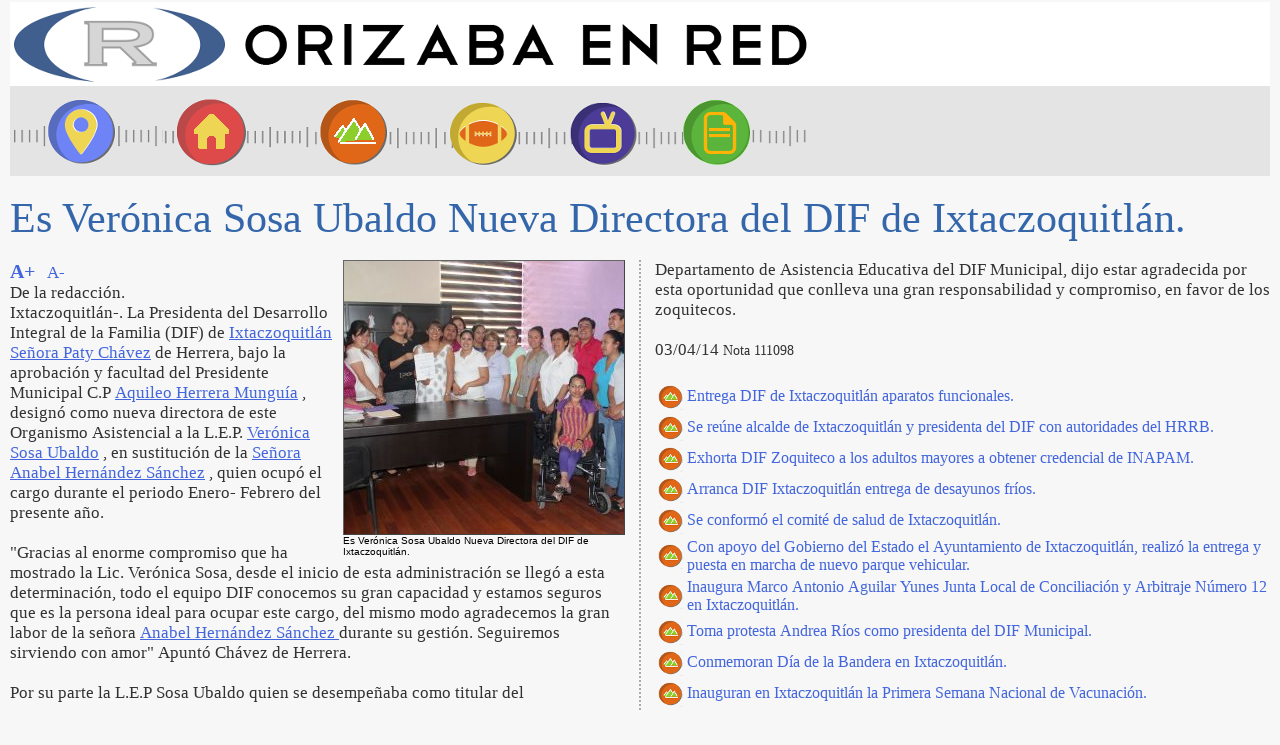

--- FILE ---
content_type: text/html; charset=ISO-8859-1
request_url: http://www.orizabaenred.com.mx/cgi-bin/web2?p=orizabaenred&b=VERNOTICIA&%7Bnum%7D=111098
body_size: 6843
content:
<HTML><HEAD> <TITLE>Es Verónica Sosa Ubaldo Nueva Directora del DIF de Ixtaczoquitlán.</TITLE>
 <META content="text/html;charset=iso-8859-1" http-equiv="Content-Type"> <META name="lang" content="es"> <META name="Author" content="Good Software"> <meta name="viewport" content="width=device-width, initial-scale=1.0"/> <style> .img { max-width: 100%; height: auto; }
 .newspaper { -webkit-column-count: 2; /* Chrome, Safari, Opera */ -moz-column-count: 2; /* Firefox */ column-count: 2; -webkit-column-gap: 30px; /* Chrome, Safari, Opera */ -moz-column-gap: 30px; /* Firefox */ column-gap: 30px; -webkit-column-rule: 2px dotted #AAAAAA; /* Chrome, Safari, Opera */ -moz-column-rule: 2px dotted #AAAAAA; /* Firefox */ column-rule: 2px dotted #AAAAAA; -webkit-column-width: 500px; -moz-column-width: 500px; column-width: 500px; font-family: Verdana,serif; color: #333333; font-size: 106%; }
 </style>
 <script> function resizeText(multiplier) { var nota = document.getElementById( "nota" ); if( nota.style.fontSize == "" || nota.style.fontSize == "106%" ) { nota.style.fontSize = "1.0em"; }
 nota.style.fontSize = parseFloat(nota.style.fontSize) + (multiplier * 0.2) + "em"; }
 </script> </HEAD> <BODY bgcolor="#F7F7F7" link ="#4466DD" vlink="#EE8800" valign="top" topmargin="2" leftmargin="10" rightmargin="2" bottommargin="0"> <A name="tope"> <TABLE width="100%" cellpadding="0" cellspacing="0" border="0"> <TR><TD bgcolor=WHITE><A style="TEXT-DECORATION: none;" title="Inicio" href="http://www.orizabaenred.com.mx/cgi-bin/web2?p=orizabaenred"><IMG src="http://74.84.136.18/orizabaenred/image/orizabaenred_titulo.png" width="800" height="84" border="0"></A></TD></TR> <TR><TD bgcolor="#E4E4E4"> <TABLE width="800" height="90" background="http://74.84.136.18/orizabaenred/image/orizabaenred_menu.png" onmouseover="this.style.cursor='pointer'" cellpadding="0" cellspacing="0" border="0"> <TR> <TD onclick="document.location.href='http://www.orizabaenred.com.mx/cgi-bin/web2?p=orizabaenred';" title="Primera plana" width="130"> &nbsp; </TD> <TD onclick="document.location.href='http://www.orizabaenred.com.mx/cgi-bin/web2?p=orizabaenred&b=VERNOTICIA&{num}=142724';" title="Locales" width="130"> &nbsp; </TD> <TD onclick="document.location.href='http://www.orizabaenred.com.mx/cgi-bin/web2?p=orizabaenred&b=VERNOTICIA&{num}=142723';" title="Regional" width="130"> &nbsp; </TD> <TD onclick="document.location.href='http://www.orizabaenred.com.mx/cgi-bin/web2?p=orizabaenred&b=VERNOTICIA&{num}=142695';" title="Deportes" width="130"> &nbsp; </TD> <TD onclick="document.location.href='http://www.orizabaenred.com.mx/cgi-bin/web2?p=orizabaenred&b=VERNOTICIA&{num}=142694';" title="Espectáculos" width="130"> &nbsp; </TD> <TD onclick="document.location.href='http://www.orizabaenred.com.mx/cgi-bin/orired2?p=orizabaenred&b=ARCHIVO';" title="Archivo" wid_th="130"> &nbsp; </TD> </TR> </TABLE>
</TD></TR></TABLE>
 <BR> <SPAN style="font-family: Georgia,serif; font-size: 42px; color: #3366AA"> Es Verónica Sosa Ubaldo Nueva Directora del DIF de Ixtaczoquitlán. </SPAN> <BR> <BR> <DIV id="nota" class="newspaper"> <TABLE cellpadding="0" cellspacing="0" border="0" style="float: right;"> <TR><TD> <IMG border=0 style="BORDER-TOP: #666666 1px solid; BORDER-LEFT: #666666 1px solid; BORDER-BOTTOM: #444444 1px solid; BORDER-RIGHT: #444444 1px solid" height=273 width="280" src="http://www.orizabaenred.com.mx/orizabaenred/dat2/142/veronicasosaubaldonuevadirectora020414.04_1.big.jpg"> </TD></TR> <TR><TD width="280"> <SMALL><FONT face="ARIAL,VERDANA,HELVETICA" size="1"> Es Verónica Sosa Ubaldo Nueva Directora del DIF de Ixtaczoquitlán. </FONT></SMALL>
 </TD></TR><TABLE> <A title="Agrandar texto" style="TEXT-DECORATION: none;" href="javascript:resizeText(1)"> <B><BIG>A+</BIG></B> </A> &nbsp; <A title="Achicar texto" style="TEXT-DECORATION: none;" href="javascript:resizeText(-1)"> A- </A> <BR> De la redacción.<BR>Ixtaczoquitlán-. La Presidenta del Desarrollo Integral de la Familia &#40;DIF&#41; de <A class="linkref" title="Ver su historia" href="/cgi-bin/orired2?p=orizabaenred&{palabras}=Ixtaczoquitl%E1n+Se%F1ora+Paty+Ch%E1vez&b=ARCHIVO">Ixtaczoquitlán Señora Paty Chávez</A> de Herrera, bajo la aprobación y facultad del Presidente Municipal C.P <A class="linkref" title="Ver su historia" href="/cgi-bin/orired2?p=orizabaenred&{palabras}=Aquileo+Herrera+Mungu%EDa&b=ARCHIVO">Aquileo Herrera Munguía</A> , designó como nueva directora de este Organismo Asistencial a la L.E.P. <A class="linkref" title="Ver su historia" href="/cgi-bin/orired2?p=orizabaenred&{palabras}=Ver%F3nica+Sosa+Ubaldo&b=ARCHIVO">Verónica Sosa Ubaldo</A> , en sustitución de la <A class="linkref" title="Ver su historia" href="/cgi-bin/orired2?p=orizabaenred&{palabras}=Se%F1ora+Anabel+Hern%E1ndez+S%E1nchez&b=ARCHIVO">Señora Anabel Hernández Sánchez</A> , quien ocupó el cargo durante el periodo Enero- Febrero del presente año.<BR><BR>"Gracias al enorme compromiso que ha mostrado la Lic. Verónica Sosa, desde el inicio de esta administración se llegó a esta determinación, todo el equipo DIF conocemos su gran capacidad y estamos seguros que es la persona ideal para ocupar este cargo, del mismo modo agradecemos la gran labor de la señora <A class="linkref" title="Ver su historia" href="/cgi-bin/orired2?p=orizabaenred&{palabras}=Anabel+Hern%E1ndez+S%E1nchez+&b=ARCHIVO">Anabel Hernández Sánchez </A> durante su gestión. Seguiremos sirviendo con amor" Apuntó Chávez de Herrera.<BR><BR>Por su parte la L.E.P Sosa Ubaldo quien se desempeñaba como titular del Departamento de Asistencia Educativa del DIF Municipal, dijo estar agradecida por esta oportunidad que conlleva una gran responsabilidad y compromiso, en favor de los zoquitecos. <BR><BR> 03/04/14 <small>Nota 111098</small>&nbsp; <BR><BR> <TABLE> <TR><TD width=20> <IMG src="http://74.84.136.18/orizabaenred/image/sec_Regio_sml.png" width="25" height="27" border="0"> </TD> <TD> <A style="TEXT-DECORATION: none; FONT-FAMILY: Verdana,Serif;" target="_top" href="http://www.orizabaenred.com.mx/cgi-bin/web2?p=orizabaenred&b=VERNOTICIA&{num}=110503"> Entrega DIF de Ixtaczoquitlán aparatos funcionales. </A> </TD></TR> <TR><TD width=20> <IMG src="http://74.84.136.18/orizabaenred/image/sec_Regio_sml.png" width="25" height="27" border="0"> </TD> <TD> <A style="TEXT-DECORATION: none; FONT-FAMILY: Verdana,Serif;" target="_top" href="http://www.orizabaenred.com.mx/cgi-bin/web2?p=orizabaenred&b=VERNOTICIA&{num}=110055"> Se reúne alcalde de Ixtaczoquitlán y presidenta del DIF con autoridades del HRRB. </A> </TD></TR> <TR><TD width=20> <IMG src="http://74.84.136.18/orizabaenred/image/sec_Regio_sml.png" width="25" height="27" border="0"> </TD> <TD> <A style="TEXT-DECORATION: none; FONT-FAMILY: Verdana,Serif;" target="_top" href="http://www.orizabaenred.com.mx/cgi-bin/web2?p=orizabaenred&b=VERNOTICIA&{num}=111085"> Exhorta DIF Zoquiteco a los adultos mayores a obtener credencial de INAPAM. </A> </TD></TR> <TR><TD width=20> <IMG src="http://74.84.136.18/orizabaenred/image/sec_Regio_sml.png" width="25" height="27" border="0"> </TD> <TD> <A style="TEXT-DECORATION: none; FONT-FAMILY: Verdana,Serif;" target="_top" href="http://www.orizabaenred.com.mx/cgi-bin/web2?p=orizabaenred&b=VERNOTICIA&{num}=110963"> Arranca DIF Ixtaczoquitlán entrega de desayunos fríos. </A> </TD></TR> <TR><TD width=20> <IMG src="http://74.84.136.18/orizabaenred/image/sec_Regio_sml.png" width="25" height="27" border="0"> </TD> <TD> <A style="TEXT-DECORATION: none; FONT-FAMILY: Verdana,Serif;" target="_top" href="http://www.orizabaenred.com.mx/cgi-bin/web2?p=orizabaenred&b=VERNOTICIA&{num}=110912"> Se conformó el comité de salud de Ixtaczoquitlán. </A> </TD></TR> <TR><TD width=20> <IMG src="http://74.84.136.18/orizabaenred/image/sec_Regio_sml.png" width="25" height="27" border="0"> </TD> <TD> <A style="TEXT-DECORATION: none; FONT-FAMILY: Verdana,Serif;" target="_top" href="http://www.orizabaenred.com.mx/cgi-bin/web2?p=orizabaenred&b=VERNOTICIA&{num}=110703"> Con apoyo del Gobierno del Estado el Ayuntamiento de Ixtaczoquitlán, realizó la entrega y puesta en marcha de nuevo parque vehicular. </A> </TD></TR> <TR><TD width=20> <IMG src="http://74.84.136.18/orizabaenred/image/sec_Regio_sml.png" width="25" height="27" border="0"> </TD> <TD> <A style="TEXT-DECORATION: none; FONT-FAMILY: Verdana,Serif;" target="_top" href="http://www.orizabaenred.com.mx/cgi-bin/web2?p=orizabaenred&b=VERNOTICIA&{num}=110701"> Inaugura Marco Antonio Aguilar Yunes Junta Local de Conciliación y Arbitraje Número 12 en Ixtaczoquitlán. </A> </TD></TR> <TR><TD width=20> <IMG src="http://74.84.136.18/orizabaenred/image/sec_Regio_sml.png" width="25" height="27" border="0"> </TD> <TD> <A style="TEXT-DECORATION: none; FONT-FAMILY: Verdana,Serif;" target="_top" href="http://www.orizabaenred.com.mx/cgi-bin/web2?p=orizabaenred&b=VERNOTICIA&{num}=110619"> Toma protesta Andrea Ríos como presidenta del DIF Municipal. </A> </TD></TR> <TR><TD width=20> <IMG src="http://74.84.136.18/orizabaenred/image/sec_Regio_sml.png" width="25" height="27" border="0"> </TD> <TD> <A style="TEXT-DECORATION: none; FONT-FAMILY: Verdana,Serif;" target="_top" href="http://www.orizabaenred.com.mx/cgi-bin/web2?p=orizabaenred&b=VERNOTICIA&{num}=110573"> Conmemoran Día de la Bandera en Ixtaczoquitlán. </A> </TD></TR> <TR><TD width=20> <IMG src="http://74.84.136.18/orizabaenred/image/sec_Regio_sml.png" width="25" height="27" border="0"> </TD> <TD> <A style="TEXT-DECORATION: none; FONT-FAMILY: Verdana,Serif;" target="_top" href="http://www.orizabaenred.com.mx/cgi-bin/web2?p=orizabaenred&b=VERNOTICIA&{num}=110571"> Inauguran en Ixtaczoquitlán la Primera Semana Nacional de Vacunación. </A> </TD></TR> </TABLE>
 </DIV> <BR> <DIV style="FONT-FAMILY: Arial,Helvetica; COLOR: #444444;" align=center> <A style="TEXT-DECORATION:none; color: GRAY" href="#tope"><IMG style="PADDING-RIGHT: 60px;" src="http://74.84.136.18/orizabaenred/image/up-button.gif" width="35" height="35" border=0></A><BR>
Arriba&nbsp;&nbsp;&nbsp;&nbsp;&nbsp;&nbsp;&nbsp;&nbsp;&nbsp;&nbsp;&nbsp;&nbsp;&nbsp; </DIV> <div> <STYLE type="text/css"> <!--
 A.leermas { FONT-FAMILY: Arial,Helvetica; COLOR: #881100; FONT-SIZE: 10px; TEXT-DECORATION: none; }
 A.leermas:hover { BORDER-BOTTOM: #FFCC88 1px solid; FONT-FAMILY: Arial,Helvetica; FONT-SIZE: 10px; COLOR: #CC2200; TEXT-DECORATION: none; } // -->
</STYLE>
 <TABLE style="BORDER-BOTTOM: WHITE 10px solid; BORDER-LEFT: WHITE 1px solid;" border=0 align="center" width="98%" cellpadding=0 cellspacing=0> <TBODY> <TR> <TD><TABLE border=0 width="100%" cellpadding=0 cellspacing=0> <TR> <TD onmouseover="this.style.cursor='pointer'" onclick="document.location.href='http://www.orizabaenred.com.mx/cgi-bin/web2?p=orizabaenred&b=VERNOTICIA&{num}=111097';" bg_color="#dfdfdf" style="PADDING-LEFT: 5px;" height=40><SPAN style="padding-left: 2px; border-radius: 8px; box-sh_adow: 1px 1px 2px #888888; COLOR: #444444; FONT-SIZE: 22px; FONT-FAMILY: Droid Sans,Verdana,Serif;"> <b>Pide Congreso concluir el Túnel Sumergido de Coatzacoalcos.</b></SPAN> </TD> </TR> </TABLE>
 </TD> <TD width=10 bgcolor=WHITE style="BORDER-LEFT: #BBBBBB 1px solid;">&nbsp;</TD> <TD width="49%"><TABLE border=0 width=100% cellpadding=0 cellspacing=0> <TD onmouseover="this.style.cursor='pointer'" onclick="document.location.href='http://www.orizabaenred.com.mx/cgi-bin/web2?p=orizabaenred&b=VERNOTICIA&{num}=111085';" bg_color="#dfdfdf" style="PADDING-LEFT: 5px;" height=40><SPAN style="padding-left: 2px; border-radius: 8px; box-sh_adow: 1px 1px 2px #888888; COLOR: #444444; FONT-SIZE: 22px; FONT-FAMILY: Droid Sans,Verdana,Serif;"> <b>Exhorta DIF Zoquiteco a los adultos mayores a obtener credencial de INAPAM.</b></SPAN> </TD> </TR> </TABLE>
 </TD> </TR> <TR> <TD valign=top bgcolor=WHITE height=100% width="49%"> <TABLE width="100%" height=100% border=0 align=center cellpadding=0 cellspacing=0> <TR><TD style="PADDING-RIGHT: 12px;" valign=top> <TABLE bgcolor="DARKORANGE" align=left style="BORDER-RIGHT: WHITE 6px solid;" width=100 cellpadding=0 cellspacing=0 border=0> <TR><TD><A target="_top" title="Ver nota completa" href="http://www.orizabaenred.com.mx/cgi-bin/web2?p=orizabaenred&b=VERNOTICIA&{num}=111097"><IMG style="BORDER: #CCCCCC 1px solid;" src="http://www.orizabaenred.com.mx/orizabaenred/dat2/142/heberalancarballosalazar020414.04_1.sml.jpg" width=100 height=96 border=0></A></TD></TR> </TABLE>
 <P align="justify" style="font-family: Verdana,Serif; font-size: 14px; color: #111111;"> De la redacción.<BR>La conclusión y puesta en operación del proyecto denominado "Túnel Sumergido de Coatzacoalcos" es un tema impostergable, por lo que se requiere que las autoridades responsables ofrezcan la información necesaria sobre las razones por las que esta obra aún está inconclusa, planteó el diputado Heber Alan Carballo Salazar, durante la sesión ordinaria de la Diputación Permanente.<BR><BR>En <SPAN style="FONT-FAMILY: Verdana; FONT-SIZE: 14px; COLOR: #1199CC"><B>&nbsp;</B></SPAN><A target="_top" class="leermas" href="http://www.orizabaenred.com.mx/cgi-bin/web2?p=orizabaenred&b=VERNOTICIA&{num}=111097"> ... </A> </P> </TD></TR> </TABLE>
 </TD> <TD width=10 bgcolor=WHITE style="BORDER-LEFT: #BBBBBB 1px solid;" >&nbsp;</TD> <TD valign=top bgcolor=WHITE height=100% width=49%> <TABLE width="100%" height=100% border=0 align=center cellpadding=0 cellspacing=0> <TR><TD style="PADDING-RIGHT: 6px;" valign=top> <TABLE bgcolor="DARKORANGE" align=left style="BORDER-RIGHT: WHITE 6px solid;" width=100 cellpadding=0 cellspacing=0 border=0> <TR><TD><A target="_top" title="Ver nota completa" href="http://www.orizabaenred.com.mx/cgi-bin/web2?p=orizabaenred&b=VERNOTICIA&{num}=111085"><IMG style="BORDER: #CCCCCC 1px solid;" src="http://www.orizabaenred.com.mx/orizabaenred/dat2/142/ixtaccredencialinapam010414.04_1.sml.jpg" width=100 height=92 border=0></A></TD></TR> </TABLE>
 <P align="justify" style="font-family: Verdana,Serif; font-size: 14px; color: #111111;"> Ixtaczoquitlán-. El Desarrollo Integral de la Familia &#40;DIF&#41; de Ixtaczoquitlán que encabeza la Señora Paty Chávez de Herrera a través de la Coordinación del Adulto Mayor, exhorta a las personas de edad avanzada a tramitar la credencial de INAPAM y gozar de atractivos descuentos en transporte público, farmacia, análisis clínicos y alimentación. Dicha identificación es gratuita y tiene validez <SPAN style="FONT-FAMILY: Verdana; FONT-SIZE: 14px; COLOR: #1199CC"><B>&nbsp;</B></SPAN><A target="_top" class="leermas" href="http://www.orizabaenred.com.mx/cgi-bin/web2?p=orizabaenred&b=VERNOTICIA&{num}=111085"> ... </A> </P> </TD></TR> </TABLE>
 </TD> </TR> </TBODY></TABLE>
 <TABLE bgcolor=WHITE align=center width="98%" height=1 border=0> <TR><TD width="48%" style="BORDER-TOP: #CCCCCC 1px solid;"><small>&nbsp;</small></TD> <TD width=18><small>&nbsp;</small></TD> <TD style="BORDER-TOP: #CCCCCC 1px solid;"><small>&nbsp;</small></TD> </TR> </TABLE>
 <TABLE style="BORDER-BOTTOM: WHITE 10px solid; BORDER-LEFT: WHITE 1px solid;" border=0 align="center" width="98%" cellpadding=0 cellspacing=0> <TBODY> <TR> <TD><TABLE border=0 width="100%" cellpadding=0 cellspacing=0> <TR> <TD onmouseover="this.style.cursor='pointer'" onclick="document.location.href='http://www.orizabaenred.com.mx/cgi-bin/web2?p=orizabaenred&b=VERNOTICIA&{num}=111084';" bg_color="#dfdfdf" style="PADDING-LEFT: 5px;" height=40><SPAN style="padding-left: 2px; border-radius: 8px; box-sh_adow: 1px 1px 2px #888888; COLOR: #444444; FONT-SIZE: 22px; FONT-FAMILY: Droid Sans,Verdana,Serif;"> <b>Presentan gobierno estatal y SEMAR, libro conmemorativo de la gesta heroica del puerto de 1914.</b></SPAN> </TD> </TR> </TABLE>
 </TD> <TD width=10 bgcolor=WHITE style="BORDER-LEFT: #BBBBBB 1px solid;">&nbsp;</TD> <TD width="49%"><TABLE border=0 width=100% cellpadding=0 cellspacing=0> <TD onmouseover="this.style.cursor='pointer'" onclick="document.location.href='http://www.orizabaenred.com.mx/cgi-bin/web2?p=orizabaenred&b=VERNOTICIA&{num}=111083';" bg_color="#dfdfdf" style="PADDING-LEFT: 5px;" height=40><SPAN style="padding-left: 2px; border-radius: 8px; box-sh_adow: 1px 1px 2px #888888; COLOR: #444444; FONT-SIZE: 22px; FONT-FAMILY: Droid Sans,Verdana,Serif;"> <b>Más de 300 extranjeros inscritos como voluntarios en los Juegos Centroamericanos.</b></SPAN> </TD> </TR> </TABLE>
 </TD> </TR> <TR> <TD valign=top bgcolor=WHITE height=100% width="49%"> <TABLE width="100%" height=100% border=0 align=center cellpadding=0 cellspacing=0> <TR><TD style="PADDING-RIGHT: 12px;" valign=top> <TABLE bgcolor="DARKORANGE" align=left style="BORDER-RIGHT: WHITE 6px solid;" width=100 cellpadding=0 cellspacing=0 border=0> <TR><TD><A target="_top" title="Ver nota completa" href="http://www.orizabaenred.com.mx/cgi-bin/web2?p=orizabaenred&b=VERNOTICIA&{num}=111084"><IMG style="BORDER: #CCCCCC 1px solid;" src="http://www.orizabaenred.com.mx/orizabaenred/dat2/142/harrygrappalibrosemar010414.04_1.sml.jpg" width=100 height=99 border=0></A></TD></TR> </TABLE>
 <P align="justify" style="font-family: Verdana,Serif; font-size: 14px; color: #111111;"> Con el apoyo del Gobierno de Veracruz, la Secretaría de Marina-Armada de México &#40;Semar&#41;, a través de la Unidad de Historia y Cultura Naval, presentará durante el año, cuatro libros conmemorativos de la Gesta Heroica del Puerto de Veracruz de 1914, y será la obra De la intervención diplomática a la invasión armada: México frente a Estados Unidos en 1914, la primera de esta importante serie.<BR><BR>En <SPAN style="FONT-FAMILY: Verdana; FONT-SIZE: 14px; COLOR: #1199CC"><B>&nbsp;</B></SPAN><A target="_top" class="leermas" href="http://www.orizabaenred.com.mx/cgi-bin/web2?p=orizabaenred&b=VERNOTICIA&{num}=111084"> ... </A> </P> </TD></TR> </TABLE>
 </TD> <TD width=10 bgcolor=WHITE style="BORDER-LEFT: #BBBBBB 1px solid;" >&nbsp;</TD> <TD valign=top bgcolor=WHITE height=100% width=49%> <TABLE width="100%" height=100% border=0 align=center cellpadding=0 cellspacing=0> <TR><TD style="PADDING-RIGHT: 6px;" valign=top> <TABLE bgcolor="DARKORANGE" align=left style="BORDER-RIGHT: WHITE 6px solid;" width=100 cellpadding=0 cellspacing=0 border=0> <TR><TD><A target="_top" title="Ver nota completa" href="http://www.orizabaenred.com.mx/cgi-bin/web2?p=orizabaenred&b=VERNOTICIA&{num}=111083"><IMG style="BORDER: #CCCCCC 1px solid;" src="http://www.orizabaenred.com.mx/orizabaenred/dat2/142/dhira_lobato_marquina.04_1.sml.jpg" width=100 height=101 border=0></A></TD></TR> </TABLE>
 <P align="justify" style="font-family: Verdana,Serif; font-size: 14px; color: #111111;"> <BR>De la redacción.<BR>Los Juegos Centroamericanos y del Caribe Veracruz 2014 &#40;JCC&#41;, a realizarse del 14 al 30 de noviembre en varias entidades del estado, serán un evento histórico que no solo reunirá a miles de atletas y espectadores, también concentrará a cientos de voluntarios de todas edades, perfiles y nacionalidades, quienes formarán el equipo operativo de las justas.<BR><BR>La jefa <SPAN style="FONT-FAMILY: Verdana; FONT-SIZE: 14px; COLOR: #1199CC"><B>&nbsp;</B></SPAN><A target="_top" class="leermas" href="http://www.orizabaenred.com.mx/cgi-bin/web2?p=orizabaenred&b=VERNOTICIA&{num}=111083"> ... </A> </P> </TD></TR> </TABLE>
 </TD> </TR> </TBODY></TABLE>
 <TABLE bgcolor=WHITE align=center width="98%" height=1 border=0> <TR><TD width="48%" style="BORDER-TOP: #CCCCCC 1px solid;"><small>&nbsp;</small></TD> <TD width=18><small>&nbsp;</small></TD> <TD style="BORDER-TOP: #CCCCCC 1px solid;"><small>&nbsp;</small></TD> </TR> </TABLE>
 <TABLE style="BORDER-BOTTOM: WHITE 10px solid; BORDER-LEFT: WHITE 1px solid;" border=0 align="center" width="98%" cellpadding=0 cellspacing=0> <TBODY> <TR> <TD><TABLE border=0 width="100%" cellpadding=0 cellspacing=0> <TR> <TD onmouseover="this.style.cursor='pointer'" onclick="document.location.href='http://www.orizabaenred.com.mx/cgi-bin/web2?p=orizabaenred&b=VERNOTICIA&{num}=111082';" bg_color="#dfdfdf" style="PADDING-LEFT: 5px;" height=40><SPAN style="padding-left: 2px; border-radius: 8px; box-sh_adow: 1px 1px 2px #888888; COLOR: #444444; FONT-SIZE: 22px; FONT-FAMILY: Droid Sans,Verdana,Serif;"> <b>"Estos foros ciudadanos enriquecen el contenido de cualquier esquema de trabajo, son voces que se deben de escuchar y atender": Dip. Juan Manuel Velázquez Yunes.</b></SPAN> </TD> </TR> </TABLE>
 </TD> <TD width=10 bgcolor=WHITE style="BORDER-LEFT: #BBBBBB 1px solid;">&nbsp;</TD> <TD width="49%"><TABLE border=0 width=100% cellpadding=0 cellspacing=0> <TD onmouseover="this.style.cursor='pointer'" onclick="document.location.href='http://www.orizabaenred.com.mx/cgi-bin/web2?p=orizabaenred&b=VERNOTICIA&{num}=111081';" bg_color="#dfdfdf" style="PADDING-LEFT: 5px;" height=40><SPAN style="padding-left: 2px; border-radius: 8px; box-sh_adow: 1px 1px 2px #888888; COLOR: #444444; FONT-SIZE: 22px; FONT-FAMILY: Droid Sans,Verdana,Serif;"> <b>Capacitan el Congreso y el Orfis a ayuntamientos del norte del estado.</b></SPAN> </TD> </TR> </TABLE>
 </TD> </TR> <TR> <TD valign=top bgcolor=WHITE height=100% width="49%"> <TABLE width="100%" height=100% border=0 align=center cellpadding=0 cellspacing=0> <TR><TD style="PADDING-RIGHT: 12px;" valign=top> <TABLE bgcolor="DARKORANGE" align=left style="BORDER-RIGHT: WHITE 6px solid;" width=100 cellpadding=0 cellspacing=0 border=0> <TR><TD><A target="_top" title="Ver nota completa" href="http://www.orizabaenred.com.mx/cgi-bin/web2?p=orizabaenred&b=VERNOTICIA&{num}=111082"><IMG style="BORDER: #CCCCCC 1px solid;" src="http://www.orizabaenred.com.mx/orizabaenred/dat2/142/diputadosforoconsultaciudadana010414.04_1.sml.jpg" width=100 height=98 border=0></A></TD></TR> </TABLE>
 <P align="justify" style="font-family: Verdana,Serif; font-size: 14px; color: #111111;"> Este día se llevó a cabo la jornada denominada: Foros de Consulta Ciudadana "Rumbo al Plan Municipal de Desarrollo" Coatepec 2014-2017, organizado por el Ayuntamiento que encabeza el Ing. Roberto Pérez Moreno, fue en palacio municipal en donde se dieron cita los diferentes ponentes y participantes entre los que se destaca la presencia del Diputado Local por el Distrito X con cabecera en Perote, Juan <SPAN style="FONT-FAMILY: Verdana; FONT-SIZE: 14px; COLOR: #1199CC"><B>&nbsp;</B></SPAN><A target="_top" class="leermas" href="http://www.orizabaenred.com.mx/cgi-bin/web2?p=orizabaenred&b=VERNOTICIA&{num}=111082"> ... </A> </P> </TD></TR> </TABLE>
 </TD> <TD width=10 bgcolor=WHITE style="BORDER-LEFT: #BBBBBB 1px solid;" >&nbsp;</TD> <TD valign=top bgcolor=WHITE height=100% width=49%> <TABLE width="100%" height=100% border=0 align=center cellpadding=0 cellspacing=0> <TR><TD style="PADDING-RIGHT: 6px;" valign=top> <TABLE bgcolor="DARKORANGE" align=left style="BORDER-RIGHT: WHITE 6px solid;" width=100 cellpadding=0 cellspacing=0 border=0> <TR><TD><A target="_top" title="Ver nota completa" href="http://www.orizabaenred.com.mx/cgi-bin/web2?p=orizabaenred&b=VERNOTICIA&{num}=111081"><IMG style="BORDER: #CCCCCC 1px solid;" src="http://www.orizabaenred.com.mx/orizabaenred/dat2/142/diputadoscapacitacionorfis010414.04_1.sml.jpg" width=100 height=100 border=0></A></TD></TR> </TABLE>
 <P align="justify" style="font-family: Verdana,Serif; font-size: 14px; color: #111111;"> • Llevan a Pánuco el Manual para la Gestión Financiera Municipal y su Fiscalización 2014.<BR><BR>De la redacción.<BR>Respaldar a las administraciones municipales para desarrollar sus funciones de manera eficiente, es el propósito de la Jornada de Capacitación sobre el Manual para la Gestión Financiera Municipal y su Fiscalización 2014, que el Congreso de Veracruz y el Órgano de Fiscalización Superior <SPAN style="FONT-FAMILY: Verdana; FONT-SIZE: 14px; COLOR: #1199CC"><B>&nbsp;</B></SPAN><A target="_top" class="leermas" href="http://www.orizabaenred.com.mx/cgi-bin/web2?p=orizabaenred&b=VERNOTICIA&{num}=111081"> ... </A> </P> </TD></TR> </TABLE>
 </TD> </TR> </TBODY></TABLE>
 <TABLE border=0 cellPadding=1 cellSpacing=0 width="100%" bgcolor=WHITE style="BORDER-LEFT: WHITE 10px solid; BORDER-RIGHT: WHITE 3px solid;"> <STYLE type="text/css"> <!--
 .verants { FONT-FAMILY: Droid Sans,Verdana,Arial,Helvetica; TEXT-DECORATION: none; }
 .verants:hover { FONT-FAMILY: Droid Sans,Verdana,Arial,Helvetica; TEXT-DECORATION: underline; } // -->
 </STYLE>
 <TBODY> <TR><TD width="25"><IMG src="http://74.84.136.18/orizabaenred/image/sec_Regio_sml.png" width="25" height="27" border="0"></TD><TD bgcolor=#F9F9F9> <A class="verants" style="TEXT-DECORATION: none;" target="_top" href="http://www.orizabaenred.com.mx/cgi-bin/web2?p=orizabaenred&b=VERNOTICIA&{num}=111067"> Entrega Ayuntamiento uniformes a la policía municipal. <small> 01/04/14 </small> </A> </TD></TR> <TR><TD width="25"><IMG src="http://74.84.136.18/orizabaenred/image/sec_Regio_sml.png" width="25" height="27" border="0"></TD><TD bgcolor=#F9F9F9> <A class="verants" style="TEXT-DECORATION: none;" target="_top" href="http://www.orizabaenred.com.mx/cgi-bin/web2?p=orizabaenred&b=VERNOTICIA&{num}=111066"> Se incrementa negativa contra instalación de parquímetros. <small> 01/04/14 </small> </A> </TD></TR> <TR><TD width="25"><IMG src="http://74.84.136.18/orizabaenred/image/sec_Regio_sml.png" width="25" height="27" border="0"></TD><TD bgcolor=#F9F9F9> <A class="verants" style="TEXT-DECORATION: none;" target="_top" href="http://www.orizabaenred.com.mx/cgi-bin/web2?p=orizabaenred&b=VERNOTICIA&{num}=111065"> MORENA se deslinda del PRD en el Estado de Veracruz. <small> 01/04/14 </small> </A> </TD></TR> <TR><TD width="25"><IMG src="http://74.84.136.18/orizabaenred/image/sec_Regio_sml.png" width="25" height="27" border="0"></TD><TD bgcolor=#F9F9F9> <A class="verants" style="TEXT-DECORATION: none;" target="_top" href="http://www.orizabaenred.com.mx/cgi-bin/web2?p=orizabaenred&b=VERNOTICIA&{num}=111064"> Avanza sin problemas, elección de agentes municipales en Acultzingo. <small> 01/04/14 </small> </A> </TD></TR> <TR><TD width="25"><IMG src="http://74.84.136.18/orizabaenred/image/sec_Regio_sml.png" width="25" height="27" border="0"></TD><TD bgcolor=#F9F9F9> <A class="verants" style="TEXT-DECORATION: none;" target="_top" href="http://www.orizabaenred.com.mx/cgi-bin/web2?p=orizabaenred&b=VERNOTICIA&{num}=111063"> Proponen ciudadanos más equidad, transparencia y participación. <small> 01/04/14 </small> </A> </TD></TR> </TBODY>
 </TABLE>
 </div> <DIV style="FONT-FAMILY: Arial,Helvetica; COLOR: #444444;" align=center> <A style="TEXT-DECORATION:none; color: GRAY" href="#tope"><IMG style="PADDING-RIGHT: 60px;" src="http://74.84.136.18/orizabaenred/image/up-button.gif" width="35" height="35" border=0></A><BR>
Arriba&nbsp;&nbsp;&nbsp;&nbsp;&nbsp;&nbsp;&nbsp;&nbsp;&nbsp;&nbsp;&nbsp;&nbsp;&nbsp; </DIV> <div> <BR> <STYLE type="text/css"> <!--
 A.leermas { FONT-FAMILY: Arial,Helvetica; COLOR: #881100; FONT-SIZE: 10px; TEXT-DECORATION: none; }
 A.leermas:hover { BORDER-BOTTOM: #FFCC88 1px solid; FONT-FAMILY: Arial,Helvetica; FONT-SIZE: 10px; COLOR: #CC2200; TEXT-DECORATION: none; } // -->
</STYLE>
 <TABLE style="BORDER-BOTTOM: WHITE 10px solid; BORDER-LEFT: WHITE 1px solid;" border=0 align="center" width="98%" cellpadding=0 cellspacing=0> <TBODY> <TR> <TD><TABLE border=0 width="100%" cellpadding=0 cellspacing=0> <TR> <TD onmouseover="this.style.cursor='pointer'" onclick="document.location.href='http://www.orizabaenred.com.mx/cgi-bin/web2?p=orizabaenred&b=VERNOTICIA&{num}=142724';" bg_color="#dfdfdf" style="PADDING-LEFT: 5px;" height=40><SPAN style="padding-left: 2px; border-radius: 8px; box-sh_adow: 1px 1px 2px #888888; COLOR: #444444; FONT-SIZE: 22px; FONT-FAMILY: Droid Sans,Verdana,Serif;"> <b>Alcaldes de MC en Veracruz fortalecen vínculos federales.</b></SPAN> </TD> </TR> </TABLE>
 </TD> <TD width=10 bgcolor=WHITE style="BORDER-LEFT: #BBBBBB 1px solid;">&nbsp;</TD> <TD width="49%"><TABLE border=0 width=100% cellpadding=0 cellspacing=0> <TD onmouseover="this.style.cursor='pointer'" onclick="document.location.href='http://www.orizabaenred.com.mx/cgi-bin/web2?p=orizabaenred&b=VERNOTICIA&{num}=142728';" bg_color="#dfdfdf" style="PADDING-LEFT: 5px;" height=40><SPAN style="padding-left: 2px; border-radius: 8px; box-sh_adow: 1px 1px 2px #888888; COLOR: #444444; FONT-SIZE: 22px; FONT-FAMILY: Droid Sans,Verdana,Serif;"> <b>Arrancó Plan Operativo Limítrofe entre Veracruz y Oaxaca.</b></SPAN> </TD> </TR> </TABLE>
 </TD> </TR> <TR> <TD valign=top bgcolor=WHITE height=100% width="49%"> <TABLE width="100%" height=100% border=0 align=center cellpadding=0 cellspacing=0> <TR><TD style="PADDING-RIGHT: 12px;" valign=top> <TABLE bgcolor="DARKORANGE" align=left style="BORDER-RIGHT: WHITE 6px solid;" width=100 cellpadding=0 cellspacing=0 border=0> <TR><TD><A target="_top" title="Ver nota completa" href="http://www.orizabaenred.com.mx/cgi-bin/web2?p=orizabaenred&b=VERNOTICIA&{num}=142724"><IMG style="BORDER: #CCCCCC 1px solid;" src="http://www.orizabaenred.com.mx/orizabaenred/dat2/261/20260124_001027_collage.01_1.sml.jpg" width=100 height=100 border=0></A></TD></TR> </TABLE>
 <P align="justify" style="font-family: Verdana,Serif; font-size: 14px; color: #111111;"> Con el firme objetivo de gestionar recursos y consolidar proyectos de infraestructura y seguridad para sus municipios, las y los alcaldes de Movimiento Ciudadano del estado de Veracruz realizaron este viernes una productiva gira de trabajo en la Ciudad de México. <BR><BR>El encuentro, que tuvo lugar en el Palacio Legislativo de San Lázaro, sirvió como escenario para una jornada de vinculación directa <SPAN style="FONT-FAMILY: Verdana; FONT-SIZE: 14px; COLOR: #1199CC"><B>&nbsp;</B></SPAN><A target="_top" class="leermas" href="http://www.orizabaenred.com.mx/cgi-bin/web2?p=orizabaenred&b=VERNOTICIA&{num}=142724"> ... </A> </P> </TD></TR> <TR><TD> <TABLE tmp="1"> <TR><TD width=25> <IMG src="http://74.84.136.18/orizabaenred/image/sec_Local_sml.png" width="25" height="27" border="0"> </TD> <TD> <A style="TEXT-DECORATION: none; FONT-FAMILY: Arial,Helvetica" target="_top" href="http://www.orizabaenred.com.mx/cgi-bin/web2?p=orizabaenred&b=VERNOTICIA&{num}=142718"> Ayuntamiento de Córdoba fortalece la coordinación con prestadores de servicios turísticos. </A> </TD></TR> <TR><TD width=25> <IMG src="http://74.84.136.18/orizabaenred/image/sec_Local_sml.png" width="25" height="27" border="0"> </TD> <TD> <A style="TEXT-DECORATION: none; FONT-FAMILY: Arial,Helvetica" target="_top" href="http://www.orizabaenred.com.mx/cgi-bin/web2?p=orizabaenred&b=VERNOTICIA&{num}=142712"> Orizaba celebrará bodas colectivas el 14 de febrero. </A> </TD></TR> <TR><TD width=25> <IMG src="http://74.84.136.18/orizabaenred/image/sec_Local_sml.png" width="25" height="27" border="0"> </TD> <TD> <A style="TEXT-DECORATION: none; FONT-FAMILY: Arial,Helvetica" target="_top" href="http://www.orizabaenred.com.mx/cgi-bin/web2?p=orizabaenred&b=VERNOTICIA&{num}=142702"> Entre lo utópico y lo verdadero. </A> </TD></TR> <TR><TD width=25> <IMG src="http://74.84.136.18/orizabaenred/image/sec_Local_sml.png" width="25" height="27" border="0"> </TD> <TD> <A style="TEXT-DECORATION: none; FONT-FAMILY: Arial,Helvetica" target="_top" href="http://www.orizabaenred.com.mx/cgi-bin/web2?p=orizabaenred&b=VERNOTICIA&{num}=142697"> Cae el ex director administrativo de la UPAV. </A> </TD></TR> </TABLE>
 </TD></TR> </TABLE>
 </TD> <TD width=10 bgcolor=WHITE style="BORDER-LEFT: #BBBBBB 1px solid;" >&nbsp;</TD> <TD valign=top bgcolor=WHITE height=100% width=49%> <TABLE width="100%" height=100% border=0 align=center cellpadding=0 cellspacing=0> <TR><TD style="PADDING-RIGHT: 6px;" valign=top> <TABLE bgcolor="DARKORANGE" align=left style="BORDER-RIGHT: WHITE 6px solid;" width=100 cellpadding=0 cellspacing=0 border=0> <TR><TD><A target="_top" title="Ver nota completa" href="http://www.orizabaenred.com.mx/cgi-bin/web2?p=orizabaenred&b=VERNOTICIA&{num}=142728"><IMG style="BORDER: #CCCCCC 1px solid;" src="http://www.orizabaenred.com.mx/orizabaenred/dat2/261/20260124_000738_collage.01_1.sml.jpg" width=100 height=100 border=0></A></TD></TR> </TABLE>
 <P align="justify" style="font-family: Verdana,Serif; font-size: 14px; color: #111111;"> www.orizabaenred.com.mx<BR>Tezonapa, Ver.- Habitantes de la zona cañera de Veracruz  y Oaxaca se dijeron satisfechos con la presencia de corporaciones militares y federales que llevan a cabo el "Plan Operativo Limítrofe" que busca erradicar los delitos de alto impacto que cometen grupos delictivos.<BR><BR>En estas movilizaciones participa la Secretaría de Marina, Secretaría  de la Defensa Nacional, <SPAN style="FONT-FAMILY: Verdana; FONT-SIZE: 14px; COLOR: #1199CC"><B>&nbsp;</B></SPAN><A target="_top" class="leermas" href="http://www.orizabaenred.com.mx/cgi-bin/web2?p=orizabaenred&b=VERNOTICIA&{num}=142728"> ... </A> </P> </TD></TR> <TR><TD> <TABLE tmp="1"> <TR><TD width=25> <IMG src="http://74.84.136.18/orizabaenred/image/sec_Prime_sml.png" width="25" height="27" border="0"> </TD> <TD> <A style="TEXT-DECORATION: none; FONT-FAMILY: Arial,Helvetica" target="_top" href="http://www.orizabaenred.com.mx/cgi-bin/web2?p=orizabaenred&b=VERNOTICIA&{num}=142727"> Promociona Ayuntamiento atractivos naturales de La Perla. </A> </TD></TR> <TR><TD width=25> <IMG src="http://74.84.136.18/orizabaenred/image/sec_Prime_sml.png" width="25" height="27" border="0"> </TD> <TD> <A style="TEXT-DECORATION: none; FONT-FAMILY: Arial,Helvetica" target="_top" href="http://www.orizabaenred.com.mx/cgi-bin/web2?p=orizabaenred&b=VERNOTICIA&{num}=142726"> Era comerciante el hombre asesinado el Río Blanco. </A> </TD></TR> <TR><TD width=25> <IMG src="http://74.84.136.18/orizabaenred/image/sec_Prime_sml.png" width="25" height="27" border="0"> </TD> <TD> <A style="TEXT-DECORATION: none; FONT-FAMILY: Arial,Helvetica" target="_top" href="http://www.orizabaenred.com.mx/cgi-bin/web2?p=orizabaenred&b=VERNOTICIA&{num}=142725"> Gobierno Municipal de Nogales y Tránsito del Estado coordinan retiro de "autos maceta". </A> </TD></TR> <TR><TD width=25> <IMG src="http://74.84.136.18/orizabaenred/image/sec_Prime_sml.png" width="25" height="27" border="0"> </TD> <TD> <A style="TEXT-DECORATION: none; FONT-FAMILY: Arial,Helvetica" target="_top" href="http://www.orizabaenred.com.mx/cgi-bin/web2?p=orizabaenred&b=VERNOTICIA&{num}=142722"> CTM reitera su respaldo a Víctor Manuel García Trujeque. </A> </TD></TR> </TABLE>
 </TD></TR> </TABLE>
 </TD> </TR> </TBODY></TABLE>
 <TABLE bgcolor=WHITE align=center width="98%" height=1 border=0> <TR><TD width="48%" style="BORDER-TOP: #CCCCCC 1px solid;"><small>&nbsp;</small></TD> <TD width=18><small>&nbsp;</small></TD> <TD style="BORDER-TOP: #CCCCCC 1px solid;"><small>&nbsp;</small></TD> </TR> </TABLE>
 <TABLE style="BORDER-BOTTOM: WHITE 10px solid; BORDER-LEFT: WHITE 1px solid;" border=0 align="center" width="98%" cellpadding=0 cellspacing=0> <TBODY> <TR> <TD><TABLE border=0 width="100%" cellpadding=0 cellspacing=0> <TR> <TD onmouseover="this.style.cursor='pointer'" onclick="document.location.href='http://www.orizabaenred.com.mx/cgi-bin/web2?p=orizabaenred&b=VERNOTICIA&{num}=142695';" bg_color="#dfdfdf" style="PADDING-LEFT: 5px;" height=40><SPAN style="padding-left: 2px; border-radius: 8px; box-sh_adow: 1px 1px 2px #888888; COLOR: #444444; FONT-SIZE: 22px; FONT-FAMILY: Droid Sans,Verdana,Serif;"> <b>Miguel Layún; ¿qué negocios tiene el exfutbolista mexicano?</b></SPAN> </TD> </TR> </TABLE>
 </TD> <TD width=10 bgcolor=WHITE style="BORDER-LEFT: #BBBBBB 1px solid;">&nbsp;</TD> <TD width="49%"><TABLE border=0 width=100% cellpadding=0 cellspacing=0> <TD onmouseover="this.style.cursor='pointer'" onclick="document.location.href='http://www.orizabaenred.com.mx/cgi-bin/web2?p=orizabaenred&b=VERNOTICIA&{num}=142694';" bg_color="#dfdfdf" style="PADDING-LEFT: 5px;" height=40><SPAN style="padding-left: 2px; border-radius: 8px; box-sh_adow: 1px 1px 2px #888888; COLOR: #444444; FONT-SIZE: 22px; FONT-FAMILY: Droid Sans,Verdana,Serif;"> <b>Esta es la fortuna que acumuló Carlos Villagran con los años.</b></SPAN> </TD> </TR> </TABLE>
 </TD> </TR> <TR> <TD valign=top bgcolor=WHITE height=100% width="49%"> <TABLE width="100%" height=100% border=0 align=center cellpadding=0 cellspacing=0> <TR><TD style="PADDING-RIGHT: 12px;" valign=top> <TABLE bgcolor="DARKORANGE" align=left style="BORDER-RIGHT: WHITE 6px solid;" width=100 cellpadding=0 cellspacing=0 border=0> <TR><TD><A target="_top" title="Ver nota completa" href="http://www.orizabaenred.com.mx/cgi-bin/web2?p=orizabaenred&b=VERNOTICIA&{num}=142695"><IMG style="BORDER: #CCCCCC 1px solid;" src="http://www.orizabaenred.com.mx/orizabaenred/dat2/261/screenshot_2026_01_18_22_56_35_48_40deb401b9ffe8e1df2f1cc5ba480b12~2.01_1.sml.jpg" width=100 height=103 border=0></A></TD></TR> </TABLE>
 <P align="justify" style="font-family: Verdana,Serif; font-size: 14px; color: #111111;"> Miguel Layún es uno de los exfutbolistas mexicanos que no solamente consiguió jugar en el máximo circuito de nuestro país, sino también en el extranjero, lo que dio paso a firmar contratos millonarios que le permitieron invertir en algunos negocios; te contamos cuáles son.<BR><BR>Fueron 17 años aproximadamente los que estuvo Miguel Layún como futbolista profesional, quien tuvo la oportunidad de jugar <SPAN style="FONT-FAMILY: Verdana; FONT-SIZE: 14px; COLOR: #1199CC"><B>&nbsp;</B></SPAN><A target="_top" class="leermas" href="http://www.orizabaenred.com.mx/cgi-bin/web2?p=orizabaenred&b=VERNOTICIA&{num}=142695"> ... </A> </P> </TD></TR> <TR><TD> <TABLE tmp="1"> <TR><TD width=25> </TD> <TD> </TD></TR> <TR><TD width=25> </TD> <TD> </TD></TR> <TR><TD width=25> </TD> <TD> </TD></TR> <TR><TD width=25> </TD> <TD> </TD></TR> </TABLE>
 </TD></TR> </TABLE>
 </TD> <TD width=10 bgcolor=WHITE style="BORDER-LEFT: #BBBBBB 1px solid;" >&nbsp;</TD> <TD valign=top bgcolor=WHITE height=100% width=49%> <TABLE width="100%" height=100% border=0 align=center cellpadding=0 cellspacing=0> <TR><TD style="PADDING-RIGHT: 6px;" valign=top> <TABLE bgcolor="DARKORANGE" align=left style="BORDER-RIGHT: WHITE 6px solid;" width=100 cellpadding=0 cellspacing=0 border=0> <TR><TD><A target="_top" title="Ver nota completa" href="http://www.orizabaenred.com.mx/cgi-bin/web2?p=orizabaenred&b=VERNOTICIA&{num}=142694"><IMG style="BORDER: #CCCCCC 1px solid;" src="http://www.orizabaenred.com.mx/orizabaenred/dat2/261/screenshot_2026_01_18_22_50_38_71_40deb401b9ffe8e1df2f1cc5ba480b12.01_1.sml.jpg" width=100 height=92 border=0></A></TD></TR> </TABLE>
 <P align="justify" style="font-family: Verdana,Serif; font-size: 14px; color: #111111;"> &#40;Agencias&#41;<BR>El nombre de Carlos Villagrán volvió a generar interés en redes sociales y buscadores luego de que se retomara el tema de la fortuna que logró acumular a lo largo de más de cinco décadas interpretando a uno de los personajes más icónicos de la televisión latinoamericana. A sus 80 años, el actor continúa activo y vigente, lo que ha llevado a muchos a preguntarse cuánto dinero ganó <SPAN style="FONT-FAMILY: Verdana; FONT-SIZE: 14px; COLOR: #1199CC"><B>&nbsp;</B></SPAN><A target="_top" class="leermas" href="http://www.orizabaenred.com.mx/cgi-bin/web2?p=orizabaenred&b=VERNOTICIA&{num}=142694"> ... </A> </P> </TD></TR> <TR><TD> <TABLE tmp="1"> <TR><TD width=25> </TD> <TD> </TD></TR> <TR><TD width=25> </TD> <TD> </TD></TR> <TR><TD width=25> </TD> <TD> </TD></TR> <TR><TD width=25> </TD> <TD> </TD></TR> </TABLE>
 </TD></TR> </TABLE>
 </TD> </TR> </TBODY></TABLE>
 </div> <div align=center> <BR><BR> www.orizabaenred.com.mx 2023 Todos los derechos reservados. <BR><BR> <div>